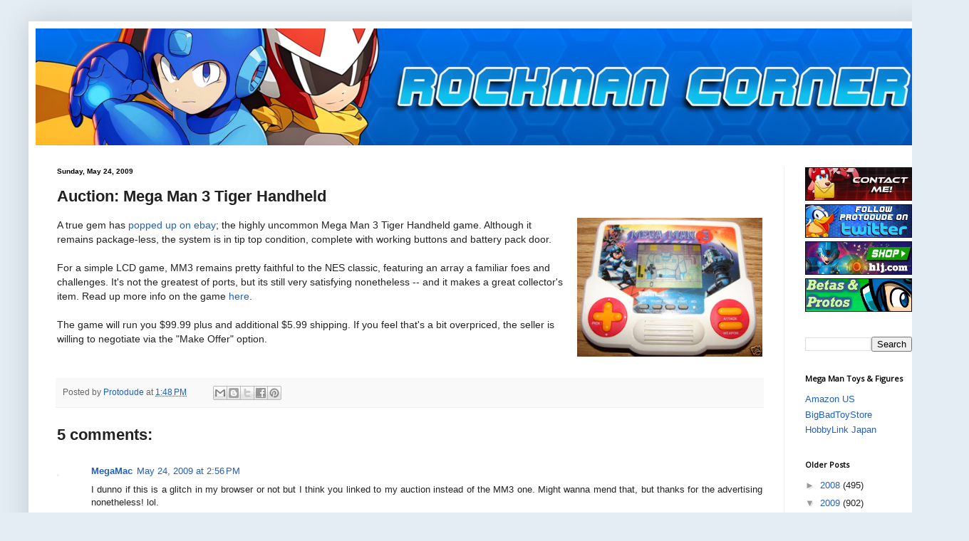

--- FILE ---
content_type: text/html; charset=utf-8
request_url: https://www.google.com/recaptcha/api2/aframe
body_size: 267
content:
<!DOCTYPE HTML><html><head><meta http-equiv="content-type" content="text/html; charset=UTF-8"></head><body><script nonce="Jgv7ghP6taIGkYb85A5jOw">/** Anti-fraud and anti-abuse applications only. See google.com/recaptcha */ try{var clients={'sodar':'https://pagead2.googlesyndication.com/pagead/sodar?'};window.addEventListener("message",function(a){try{if(a.source===window.parent){var b=JSON.parse(a.data);var c=clients[b['id']];if(c){var d=document.createElement('img');d.src=c+b['params']+'&rc='+(localStorage.getItem("rc::a")?sessionStorage.getItem("rc::b"):"");window.document.body.appendChild(d);sessionStorage.setItem("rc::e",parseInt(sessionStorage.getItem("rc::e")||0)+1);localStorage.setItem("rc::h",'1768424831756');}}}catch(b){}});window.parent.postMessage("_grecaptcha_ready", "*");}catch(b){}</script></body></html>